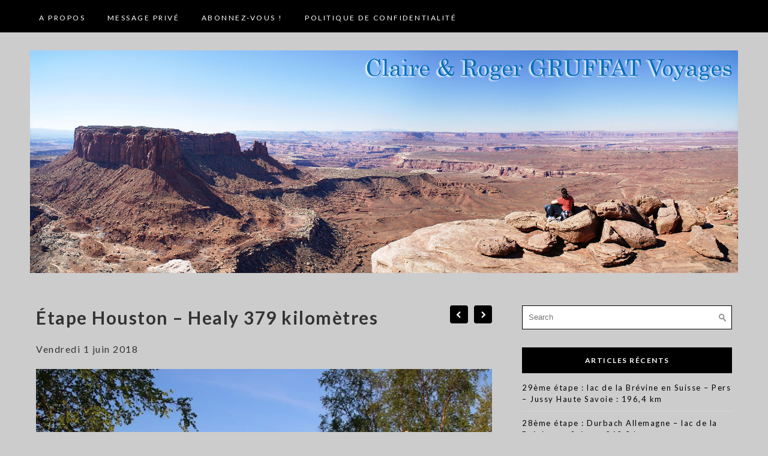

--- FILE ---
content_type: text/html; charset=UTF-8
request_url: http://cr-voyages.gruffat.fr/2018/06/02/etape-houston-healy/
body_size: 14988
content:
<!DOCTYPE html>
<html dir="ltr" lang="fr-FR">
<head>
	<meta charset="UTF-8">
	<meta http-equiv="X-UA-Compatible" content="IE=edge">
	<meta name="viewport" content="width=device-width, initial-scale=1">

	<title>Étape Houston – Healy 379 kilomètres | Claire &amp; Roger Gruffat Voyages</title>

		<!-- All in One SEO 4.5.0 - aioseo.com -->
		<meta name="description" content="Vendredi 1 juin 2018 Ce matin nous nous sommes levés il faisait grand beau temps, c&#039;était de bonne augure car nous devions longer la chaîne de montagne d&#039;Alaska Range où se trouve le mont McKinley. Après avoir fait une quarantaine de kilomètres nous avons aperçu les premiers sommets de l&#039;Alaska Range , puis au milieu" />
		<meta name="robots" content="max-image-preview:large" />
		<link rel="canonical" href="http://cr-voyages.gruffat.fr/2018/06/02/etape-houston-healy/" />
		<meta name="generator" content="All in One SEO (AIOSEO) 4.5.0" />
		<meta name="google" content="nositelinkssearchbox" />
		<script type="application/ld+json" class="aioseo-schema">
			{"@context":"https:\/\/schema.org","@graph":[{"@type":"Article","@id":"http:\/\/cr-voyages.gruffat.fr\/2018\/06\/02\/etape-houston-healy\/#article","name":"\u00c9tape Houston \u2013 Healy 379 kilom\u00e8tres | Claire & Roger Gruffat Voyages","headline":"\u00c9tape Houston  &#8211;  Healy 379 kilom\u00e8tres","author":{"@id":"http:\/\/cr-voyages.gruffat.fr\/author\/roger\/#author"},"publisher":{"@id":"http:\/\/cr-voyages.gruffat.fr\/#organization"},"image":{"@type":"ImageObject","url":"http:\/\/cr-voyages.gruffat.fr\/wp-content\/uploads\/2018\/06\/img_13894740767.jpg","@id":"http:\/\/cr-voyages.gruffat.fr\/2018\/06\/02\/etape-houston-healy\/#articleImage","width":800,"height":533},"datePublished":"2018-06-02T04:09:01+01:00","dateModified":"2018-06-02T04:14:27+01:00","inLanguage":"fr-FR","commentCount":2,"mainEntityOfPage":{"@id":"http:\/\/cr-voyages.gruffat.fr\/2018\/06\/02\/etape-houston-healy\/#webpage"},"isPartOf":{"@id":"http:\/\/cr-voyages.gruffat.fr\/2018\/06\/02\/etape-houston-healy\/#webpage"},"articleSection":"Panam\u00e9ricaine-2017-2018, 21-\u00c9tats-Unis"},{"@type":"BreadcrumbList","@id":"http:\/\/cr-voyages.gruffat.fr\/2018\/06\/02\/etape-houston-healy\/#breadcrumblist","itemListElement":[{"@type":"ListItem","@id":"http:\/\/cr-voyages.gruffat.fr\/#listItem","position":1,"name":"Domicile","item":"http:\/\/cr-voyages.gruffat.fr\/","nextItem":"http:\/\/cr-voyages.gruffat.fr\/2018\/#listItem"},{"@type":"ListItem","@id":"http:\/\/cr-voyages.gruffat.fr\/2018\/#listItem","position":2,"name":"2018","item":"http:\/\/cr-voyages.gruffat.fr\/2018\/","nextItem":"http:\/\/cr-voyages.gruffat.fr\/2018\/06\/#listItem","previousItem":"http:\/\/cr-voyages.gruffat.fr\/#listItem"},{"@type":"ListItem","@id":"http:\/\/cr-voyages.gruffat.fr\/2018\/06\/#listItem","position":3,"name":"June","item":"http:\/\/cr-voyages.gruffat.fr\/2018\/06\/","nextItem":"http:\/\/cr-voyages.gruffat.fr\/2018\/06\/02\/#listItem","previousItem":"http:\/\/cr-voyages.gruffat.fr\/2018\/#listItem"},{"@type":"ListItem","@id":"http:\/\/cr-voyages.gruffat.fr\/2018\/06\/02\/#listItem","position":4,"name":"2","item":"http:\/\/cr-voyages.gruffat.fr\/2018\/06\/02\/","nextItem":"http:\/\/cr-voyages.gruffat.fr\/2018\/06\/02\/etape-houston-healy\/#listItem","previousItem":"http:\/\/cr-voyages.gruffat.fr\/2018\/06\/#listItem"},{"@type":"ListItem","@id":"http:\/\/cr-voyages.gruffat.fr\/2018\/06\/02\/etape-houston-healy\/#listItem","position":5,"name":"\u00c9tape Houston  -  Healy 379 kilom\u00e8tres","previousItem":"http:\/\/cr-voyages.gruffat.fr\/2018\/06\/02\/#listItem"}]},{"@type":"Organization","@id":"http:\/\/cr-voyages.gruffat.fr\/#organization","name":"Claire & Roger Gruffat Voyages","url":"http:\/\/cr-voyages.gruffat.fr\/"},{"@type":"Person","@id":"http:\/\/cr-voyages.gruffat.fr\/author\/roger\/#author","url":"http:\/\/cr-voyages.gruffat.fr\/author\/roger\/","name":"roger","image":{"@type":"ImageObject","@id":"http:\/\/cr-voyages.gruffat.fr\/2018\/06\/02\/etape-houston-healy\/#authorImage","url":"https:\/\/secure.gravatar.com\/avatar\/4d76c48359ec5fc5da6bf2a9624a66795c8baa69569a663021ad0b7d27578099?s=96&d=mm&r=g","width":96,"height":96,"caption":"roger"}},{"@type":"WebPage","@id":"http:\/\/cr-voyages.gruffat.fr\/2018\/06\/02\/etape-houston-healy\/#webpage","url":"http:\/\/cr-voyages.gruffat.fr\/2018\/06\/02\/etape-houston-healy\/","name":"\u00c9tape Houston \u2013 Healy 379 kilom\u00e8tres | Claire & Roger Gruffat Voyages","description":"Vendredi 1 juin 2018 Ce matin nous nous sommes lev\u00e9s il faisait grand beau temps, c'\u00e9tait de bonne augure car nous devions longer la cha\u00eene de montagne d'Alaska Range o\u00f9 se trouve le mont McKinley. Apr\u00e8s avoir fait une quarantaine de kilom\u00e8tres nous avons aper\u00e7u les premiers sommets de l'Alaska Range , puis au milieu","inLanguage":"fr-FR","isPartOf":{"@id":"http:\/\/cr-voyages.gruffat.fr\/#website"},"breadcrumb":{"@id":"http:\/\/cr-voyages.gruffat.fr\/2018\/06\/02\/etape-houston-healy\/#breadcrumblist"},"author":{"@id":"http:\/\/cr-voyages.gruffat.fr\/author\/roger\/#author"},"creator":{"@id":"http:\/\/cr-voyages.gruffat.fr\/author\/roger\/#author"},"datePublished":"2018-06-02T04:09:01+01:00","dateModified":"2018-06-02T04:14:27+01:00"},{"@type":"WebSite","@id":"http:\/\/cr-voyages.gruffat.fr\/#website","url":"http:\/\/cr-voyages.gruffat.fr\/","name":"Claire & Roger Gruffat Voyages","inLanguage":"fr-FR","publisher":{"@id":"http:\/\/cr-voyages.gruffat.fr\/#organization"}}]}
		</script>
		<!-- All in One SEO -->

<link rel='dns-prefetch' href='//fonts.googleapis.com' />
<link rel="alternate" type="application/rss+xml" title="Claire &amp; Roger Gruffat Voyages &raquo; Flux" href="http://cr-voyages.gruffat.fr/feed/" />
<link rel="alternate" type="application/rss+xml" title="Claire &amp; Roger Gruffat Voyages &raquo; Flux des commentaires" href="http://cr-voyages.gruffat.fr/comments/feed/" />
<link rel="alternate" type="application/rss+xml" title="Claire &amp; Roger Gruffat Voyages &raquo; Étape Houston  &#8211;  Healy 379 kilomètres Flux des commentaires" href="http://cr-voyages.gruffat.fr/2018/06/02/etape-houston-healy/feed/" />
<link rel="alternate" title="oEmbed (JSON)" type="application/json+oembed" href="http://cr-voyages.gruffat.fr/wp-json/oembed/1.0/embed?url=http%3A%2F%2Fcr-voyages.gruffat.fr%2F2018%2F06%2F02%2Fetape-houston-healy%2F" />
<link rel="alternate" title="oEmbed (XML)" type="text/xml+oembed" href="http://cr-voyages.gruffat.fr/wp-json/oembed/1.0/embed?url=http%3A%2F%2Fcr-voyages.gruffat.fr%2F2018%2F06%2F02%2Fetape-houston-healy%2F&#038;format=xml" />
<style id='wp-img-auto-sizes-contain-inline-css' type='text/css'>
img:is([sizes=auto i],[sizes^="auto," i]){contain-intrinsic-size:3000px 1500px}
/*# sourceURL=wp-img-auto-sizes-contain-inline-css */
</style>
<link rel='stylesheet' id='validate-engine-css-css' href='http://cr-voyages.gruffat.fr/wp-content/plugins/wysija-newsletters/css/validationEngine.jquery.css?ver=2.21' type='text/css' media='all' />
<link rel='stylesheet' id='pmb_common-css' href='http://cr-voyages.gruffat.fr/wp-content/plugins/print-my-blog/assets/styles/pmb-common.css?ver=1698169929' type='text/css' media='all' />
<style id='wp-emoji-styles-inline-css' type='text/css'>

	img.wp-smiley, img.emoji {
		display: inline !important;
		border: none !important;
		box-shadow: none !important;
		height: 1em !important;
		width: 1em !important;
		margin: 0 0.07em !important;
		vertical-align: -0.1em !important;
		background: none !important;
		padding: 0 !important;
	}
/*# sourceURL=wp-emoji-styles-inline-css */
</style>
<link rel='stylesheet' id='wp-block-library-css' href='http://cr-voyages.gruffat.fr/wp-includes/css/dist/block-library/style.min.css?ver=6.9' type='text/css' media='all' />
<style id='global-styles-inline-css' type='text/css'>
:root{--wp--preset--aspect-ratio--square: 1;--wp--preset--aspect-ratio--4-3: 4/3;--wp--preset--aspect-ratio--3-4: 3/4;--wp--preset--aspect-ratio--3-2: 3/2;--wp--preset--aspect-ratio--2-3: 2/3;--wp--preset--aspect-ratio--16-9: 16/9;--wp--preset--aspect-ratio--9-16: 9/16;--wp--preset--color--black: #000000;--wp--preset--color--cyan-bluish-gray: #abb8c3;--wp--preset--color--white: #ffffff;--wp--preset--color--pale-pink: #f78da7;--wp--preset--color--vivid-red: #cf2e2e;--wp--preset--color--luminous-vivid-orange: #ff6900;--wp--preset--color--luminous-vivid-amber: #fcb900;--wp--preset--color--light-green-cyan: #7bdcb5;--wp--preset--color--vivid-green-cyan: #00d084;--wp--preset--color--pale-cyan-blue: #8ed1fc;--wp--preset--color--vivid-cyan-blue: #0693e3;--wp--preset--color--vivid-purple: #9b51e0;--wp--preset--gradient--vivid-cyan-blue-to-vivid-purple: linear-gradient(135deg,rgb(6,147,227) 0%,rgb(155,81,224) 100%);--wp--preset--gradient--light-green-cyan-to-vivid-green-cyan: linear-gradient(135deg,rgb(122,220,180) 0%,rgb(0,208,130) 100%);--wp--preset--gradient--luminous-vivid-amber-to-luminous-vivid-orange: linear-gradient(135deg,rgb(252,185,0) 0%,rgb(255,105,0) 100%);--wp--preset--gradient--luminous-vivid-orange-to-vivid-red: linear-gradient(135deg,rgb(255,105,0) 0%,rgb(207,46,46) 100%);--wp--preset--gradient--very-light-gray-to-cyan-bluish-gray: linear-gradient(135deg,rgb(238,238,238) 0%,rgb(169,184,195) 100%);--wp--preset--gradient--cool-to-warm-spectrum: linear-gradient(135deg,rgb(74,234,220) 0%,rgb(151,120,209) 20%,rgb(207,42,186) 40%,rgb(238,44,130) 60%,rgb(251,105,98) 80%,rgb(254,248,76) 100%);--wp--preset--gradient--blush-light-purple: linear-gradient(135deg,rgb(255,206,236) 0%,rgb(152,150,240) 100%);--wp--preset--gradient--blush-bordeaux: linear-gradient(135deg,rgb(254,205,165) 0%,rgb(254,45,45) 50%,rgb(107,0,62) 100%);--wp--preset--gradient--luminous-dusk: linear-gradient(135deg,rgb(255,203,112) 0%,rgb(199,81,192) 50%,rgb(65,88,208) 100%);--wp--preset--gradient--pale-ocean: linear-gradient(135deg,rgb(255,245,203) 0%,rgb(182,227,212) 50%,rgb(51,167,181) 100%);--wp--preset--gradient--electric-grass: linear-gradient(135deg,rgb(202,248,128) 0%,rgb(113,206,126) 100%);--wp--preset--gradient--midnight: linear-gradient(135deg,rgb(2,3,129) 0%,rgb(40,116,252) 100%);--wp--preset--font-size--small: 13px;--wp--preset--font-size--medium: 20px;--wp--preset--font-size--large: 36px;--wp--preset--font-size--x-large: 42px;--wp--preset--spacing--20: 0.44rem;--wp--preset--spacing--30: 0.67rem;--wp--preset--spacing--40: 1rem;--wp--preset--spacing--50: 1.5rem;--wp--preset--spacing--60: 2.25rem;--wp--preset--spacing--70: 3.38rem;--wp--preset--spacing--80: 5.06rem;--wp--preset--shadow--natural: 6px 6px 9px rgba(0, 0, 0, 0.2);--wp--preset--shadow--deep: 12px 12px 50px rgba(0, 0, 0, 0.4);--wp--preset--shadow--sharp: 6px 6px 0px rgba(0, 0, 0, 0.2);--wp--preset--shadow--outlined: 6px 6px 0px -3px rgb(255, 255, 255), 6px 6px rgb(0, 0, 0);--wp--preset--shadow--crisp: 6px 6px 0px rgb(0, 0, 0);}:where(.is-layout-flex){gap: 0.5em;}:where(.is-layout-grid){gap: 0.5em;}body .is-layout-flex{display: flex;}.is-layout-flex{flex-wrap: wrap;align-items: center;}.is-layout-flex > :is(*, div){margin: 0;}body .is-layout-grid{display: grid;}.is-layout-grid > :is(*, div){margin: 0;}:where(.wp-block-columns.is-layout-flex){gap: 2em;}:where(.wp-block-columns.is-layout-grid){gap: 2em;}:where(.wp-block-post-template.is-layout-flex){gap: 1.25em;}:where(.wp-block-post-template.is-layout-grid){gap: 1.25em;}.has-black-color{color: var(--wp--preset--color--black) !important;}.has-cyan-bluish-gray-color{color: var(--wp--preset--color--cyan-bluish-gray) !important;}.has-white-color{color: var(--wp--preset--color--white) !important;}.has-pale-pink-color{color: var(--wp--preset--color--pale-pink) !important;}.has-vivid-red-color{color: var(--wp--preset--color--vivid-red) !important;}.has-luminous-vivid-orange-color{color: var(--wp--preset--color--luminous-vivid-orange) !important;}.has-luminous-vivid-amber-color{color: var(--wp--preset--color--luminous-vivid-amber) !important;}.has-light-green-cyan-color{color: var(--wp--preset--color--light-green-cyan) !important;}.has-vivid-green-cyan-color{color: var(--wp--preset--color--vivid-green-cyan) !important;}.has-pale-cyan-blue-color{color: var(--wp--preset--color--pale-cyan-blue) !important;}.has-vivid-cyan-blue-color{color: var(--wp--preset--color--vivid-cyan-blue) !important;}.has-vivid-purple-color{color: var(--wp--preset--color--vivid-purple) !important;}.has-black-background-color{background-color: var(--wp--preset--color--black) !important;}.has-cyan-bluish-gray-background-color{background-color: var(--wp--preset--color--cyan-bluish-gray) !important;}.has-white-background-color{background-color: var(--wp--preset--color--white) !important;}.has-pale-pink-background-color{background-color: var(--wp--preset--color--pale-pink) !important;}.has-vivid-red-background-color{background-color: var(--wp--preset--color--vivid-red) !important;}.has-luminous-vivid-orange-background-color{background-color: var(--wp--preset--color--luminous-vivid-orange) !important;}.has-luminous-vivid-amber-background-color{background-color: var(--wp--preset--color--luminous-vivid-amber) !important;}.has-light-green-cyan-background-color{background-color: var(--wp--preset--color--light-green-cyan) !important;}.has-vivid-green-cyan-background-color{background-color: var(--wp--preset--color--vivid-green-cyan) !important;}.has-pale-cyan-blue-background-color{background-color: var(--wp--preset--color--pale-cyan-blue) !important;}.has-vivid-cyan-blue-background-color{background-color: var(--wp--preset--color--vivid-cyan-blue) !important;}.has-vivid-purple-background-color{background-color: var(--wp--preset--color--vivid-purple) !important;}.has-black-border-color{border-color: var(--wp--preset--color--black) !important;}.has-cyan-bluish-gray-border-color{border-color: var(--wp--preset--color--cyan-bluish-gray) !important;}.has-white-border-color{border-color: var(--wp--preset--color--white) !important;}.has-pale-pink-border-color{border-color: var(--wp--preset--color--pale-pink) !important;}.has-vivid-red-border-color{border-color: var(--wp--preset--color--vivid-red) !important;}.has-luminous-vivid-orange-border-color{border-color: var(--wp--preset--color--luminous-vivid-orange) !important;}.has-luminous-vivid-amber-border-color{border-color: var(--wp--preset--color--luminous-vivid-amber) !important;}.has-light-green-cyan-border-color{border-color: var(--wp--preset--color--light-green-cyan) !important;}.has-vivid-green-cyan-border-color{border-color: var(--wp--preset--color--vivid-green-cyan) !important;}.has-pale-cyan-blue-border-color{border-color: var(--wp--preset--color--pale-cyan-blue) !important;}.has-vivid-cyan-blue-border-color{border-color: var(--wp--preset--color--vivid-cyan-blue) !important;}.has-vivid-purple-border-color{border-color: var(--wp--preset--color--vivid-purple) !important;}.has-vivid-cyan-blue-to-vivid-purple-gradient-background{background: var(--wp--preset--gradient--vivid-cyan-blue-to-vivid-purple) !important;}.has-light-green-cyan-to-vivid-green-cyan-gradient-background{background: var(--wp--preset--gradient--light-green-cyan-to-vivid-green-cyan) !important;}.has-luminous-vivid-amber-to-luminous-vivid-orange-gradient-background{background: var(--wp--preset--gradient--luminous-vivid-amber-to-luminous-vivid-orange) !important;}.has-luminous-vivid-orange-to-vivid-red-gradient-background{background: var(--wp--preset--gradient--luminous-vivid-orange-to-vivid-red) !important;}.has-very-light-gray-to-cyan-bluish-gray-gradient-background{background: var(--wp--preset--gradient--very-light-gray-to-cyan-bluish-gray) !important;}.has-cool-to-warm-spectrum-gradient-background{background: var(--wp--preset--gradient--cool-to-warm-spectrum) !important;}.has-blush-light-purple-gradient-background{background: var(--wp--preset--gradient--blush-light-purple) !important;}.has-blush-bordeaux-gradient-background{background: var(--wp--preset--gradient--blush-bordeaux) !important;}.has-luminous-dusk-gradient-background{background: var(--wp--preset--gradient--luminous-dusk) !important;}.has-pale-ocean-gradient-background{background: var(--wp--preset--gradient--pale-ocean) !important;}.has-electric-grass-gradient-background{background: var(--wp--preset--gradient--electric-grass) !important;}.has-midnight-gradient-background{background: var(--wp--preset--gradient--midnight) !important;}.has-small-font-size{font-size: var(--wp--preset--font-size--small) !important;}.has-medium-font-size{font-size: var(--wp--preset--font-size--medium) !important;}.has-large-font-size{font-size: var(--wp--preset--font-size--large) !important;}.has-x-large-font-size{font-size: var(--wp--preset--font-size--x-large) !important;}
/*# sourceURL=global-styles-inline-css */
</style>

<style id='classic-theme-styles-inline-css' type='text/css'>
/*! This file is auto-generated */
.wp-block-button__link{color:#fff;background-color:#32373c;border-radius:9999px;box-shadow:none;text-decoration:none;padding:calc(.667em + 2px) calc(1.333em + 2px);font-size:1.125em}.wp-block-file__button{background:#32373c;color:#fff;text-decoration:none}
/*# sourceURL=/wp-includes/css/classic-themes.min.css */
</style>
<link rel='stylesheet' id='cptch_stylesheet-css' href='http://cr-voyages.gruffat.fr/wp-content/plugins/captcha/css/front_end_style.css?ver=4.4.5' type='text/css' media='all' />
<link rel='stylesheet' id='dashicons-css' href='http://cr-voyages.gruffat.fr/wp-includes/css/dashicons.min.css?ver=6.9' type='text/css' media='all' />
<link rel='stylesheet' id='cptch_desktop_style-css' href='http://cr-voyages.gruffat.fr/wp-content/plugins/captcha/css/desktop_style.css?ver=4.4.5' type='text/css' media='all' />
<link rel='stylesheet' id='cntctfrm_form_style-css' href='http://cr-voyages.gruffat.fr/wp-content/plugins/contact-form-plugin/css/form_style.css?ver=4.2.6' type='text/css' media='all' />
<link rel='stylesheet' id='one-blog-google-fonts-css' href='//fonts.googleapis.com/css?family=Lato%3A300%2C400%2C500%2C700%2C900&#038;ver=6.9' type='text/css' media='all' />
<link rel='stylesheet' id='flexslider-css' href='http://cr-voyages.gruffat.fr/wp-content/themes/one-blog/css/flexslider.css?ver=6.9' type='text/css' media='all' />
<link rel='stylesheet' id='slicknav-css' href='http://cr-voyages.gruffat.fr/wp-content/themes/one-blog/css/slicknav.min.css?ver=6.9' type='text/css' media='all' />
<link rel='stylesheet' id='one-blog-custom-css' href='http://cr-voyages.gruffat.fr/wp-content/themes/one-blog/style.css?ver=6.9' type='text/css' media='all' />
<script type="text/javascript" id="wp-statistics-tracker-js-extra">
/* <![CDATA[ */
var WP_Statistics_Tracker_Object = {"hitRequestUrl":"http://cr-voyages.gruffat.fr/wp-json/wp-statistics/v2/hit?wp_statistics_hit_rest=yes&track_all=1&current_page_type=post&current_page_id=6883&search_query&page_uri=LzIwMTgvMDYvMDIvZXRhcGUtaG91c3Rvbi1oZWFseS8","keepOnlineRequestUrl":"http://cr-voyages.gruffat.fr/wp-json/wp-statistics/v2/online?wp_statistics_hit_rest=yes&track_all=1&current_page_type=post&current_page_id=6883&search_query&page_uri=LzIwMTgvMDYvMDIvZXRhcGUtaG91c3Rvbi1oZWFseS8","option":{"dntEnabled":false,"cacheCompatibility":false}};
//# sourceURL=wp-statistics-tracker-js-extra
/* ]]> */
</script>
<script type="text/javascript" src="http://cr-voyages.gruffat.fr/wp-content/plugins/wp-statistics/assets/js/tracker.js?ver=6.9" id="wp-statistics-tracker-js"></script>
<script type="text/javascript" src="http://cr-voyages.gruffat.fr/wp-includes/js/jquery/jquery.min.js?ver=3.7.1" id="jquery-core-js"></script>
<script type="text/javascript" src="http://cr-voyages.gruffat.fr/wp-includes/js/jquery/jquery-migrate.min.js?ver=3.4.1" id="jquery-migrate-js"></script>
<script type="text/javascript" src="http://cr-voyages.gruffat.fr/wp-content/themes/one-blog/js/jquery.flexslider-min.js?ver=6.9" id="flexslider-js"></script>
<script type="text/javascript" src="http://cr-voyages.gruffat.fr/wp-content/themes/one-blog/js/jquery.slicknav.min.js?ver=6.9" id="slicknav-js"></script>
<script type="text/javascript" src="http://cr-voyages.gruffat.fr/wp-content/themes/one-blog/js/scripts.js?ver=6.9" id="one-blog-custom-js"></script>
<link rel="https://api.w.org/" href="http://cr-voyages.gruffat.fr/wp-json/" /><link rel="alternate" title="JSON" type="application/json" href="http://cr-voyages.gruffat.fr/wp-json/wp/v2/posts/6883" /><link rel="EditURI" type="application/rsd+xml" title="RSD" href="http://cr-voyages.gruffat.fr/xmlrpc.php?rsd" />
<meta name="generator" content="WordPress 6.9" />
<link rel='shortlink' href='http://cr-voyages.gruffat.fr/?p=6883' />
<!-- Analytics by WP Statistics v14.2 - https://wp-statistics.com/ -->
<style type="text/css">.recentcomments a{display:inline !important;padding:0 !important;margin:0 !important;}</style><style type="text/css" id="custom-background-css">
body.custom-background { background-color: #cccccc; }
</style>
	</head>
<body class="wp-singular post-template-default single single-post postid-6883 single-format-standard custom-background wp-theme-one-blog">
	<header id="head">
		<div class="head-fixed">
			<div class="head-top">	
				<div class="container">
					<div class="head-nav">
						<div class="menu"><ul>
<li class="page_item page-item-2"><a href="http://cr-voyages.gruffat.fr/page-d-exemple/">A propos</a></li>
<li class="page_item page-item-32"><a href="http://cr-voyages.gruffat.fr/contact/">Message privé</a></li>
<li class="page_item page-item-118"><a href="http://cr-voyages.gruffat.fr/abonnez-vous/">Abonnez-vous !</a></li>
<li class="page_item page-item-6318"><a href="http://cr-voyages.gruffat.fr/politique-de-confidentialite/">Politique de confidentialité</a></li>
</ul></div>
					</div>
					<div class="head-socials">
						<ul>
													</ul>
					</div>
					<div class="clear"></div>
				</div>
			</div>
		</div><!--//head-fixed-->
		
		<div class="head-logo">
			<div class="container">
				<div class="logo">
				<a href="http://cr-voyages.gruffat.fr"><img src="http://cr-voyages.gruffat.fr/wp-content/uploads/2016/05/photoBlogTitre2.jpg" class="logo" alt="logo"></a>				</div>
			</div>
		</div>
		
	</header><div class="content">
	<div class="container">
		<div class="post_content">
						<article id="post-6883" class="post_box post-6883 post type-post status-publish format-standard hentry category-panamericaine-2017-2018 tag-21-etats-unis">
				<div class="post_nav">
					<span class="prev_post">
						<a href="http://cr-voyages.gruffat.fr/2018/06/01/etape-seward-houston-3942-kilometres/" rel="prev"></a>					</span>
					<span class="next_post">
						<a href="http://cr-voyages.gruffat.fr/2018/06/03/healy-fairbanks-2048-kilometres/" rel="next"></a>					</span>
				</div>
				<div class="clear"></div>
				<h1>Étape Houston  &#8211;  Healy 379 kilomètres</h1>
				<p>Vendredi 1 juin 2018</p>
<p><img fetchpriority="high" decoding="async" class="alignnone size-full wp-image-6858" src="http://cr-voyages.gruffat.fr/wp-content/uploads/2018/06/img_13894740767.jpg" width="800" height="533" srcset="http://cr-voyages.gruffat.fr/wp-content/uploads/2018/06/img_13894740767.jpg 800w, http://cr-voyages.gruffat.fr/wp-content/uploads/2018/06/img_13894740767-300x200.jpg 300w, http://cr-voyages.gruffat.fr/wp-content/uploads/2018/06/img_13894740767-768x512.jpg 768w, http://cr-voyages.gruffat.fr/wp-content/uploads/2018/06/img_13894740767-600x400.jpg 600w" sizes="(max-width: 800px) 100vw, 800px" /></p>
<p>Ce matin nous nous sommes levés il faisait grand beau temps, c&#8217;était de bonne augure car nous devions longer la chaîne de montagne d&#8217;Alaska Range où se trouve le mont McKinley.</p>
<p><img decoding="async" class="alignnone wp-image-6859 size-full" src="http://cr-voyages.gruffat.fr/wp-content/uploads/2018/06/img_13981427790364.jpg" width="800" height="533" srcset="http://cr-voyages.gruffat.fr/wp-content/uploads/2018/06/img_13981427790364.jpg 800w, http://cr-voyages.gruffat.fr/wp-content/uploads/2018/06/img_13981427790364-300x200.jpg 300w, http://cr-voyages.gruffat.fr/wp-content/uploads/2018/06/img_13981427790364-768x512.jpg 768w, http://cr-voyages.gruffat.fr/wp-content/uploads/2018/06/img_13981427790364-600x400.jpg 600w" sizes="(max-width: 800px) 100vw, 800px" /></p>
<p><img decoding="async" class="alignnone size-full wp-image-6863" src="http://cr-voyages.gruffat.fr/wp-content/uploads/2018/06/img_1402900166921.jpg" width="800" height="533" srcset="http://cr-voyages.gruffat.fr/wp-content/uploads/2018/06/img_1402900166921.jpg 800w, http://cr-voyages.gruffat.fr/wp-content/uploads/2018/06/img_1402900166921-300x200.jpg 300w, http://cr-voyages.gruffat.fr/wp-content/uploads/2018/06/img_1402900166921-768x512.jpg 768w, http://cr-voyages.gruffat.fr/wp-content/uploads/2018/06/img_1402900166921-600x400.jpg 600w" sizes="(max-width: 800px) 100vw, 800px" /></p>
<p><img loading="lazy" decoding="async" class="alignnone size-full wp-image-6860" src="http://cr-voyages.gruffat.fr/wp-content/uploads/2018/06/img_1403976698953.jpg" width="800" height="533" srcset="http://cr-voyages.gruffat.fr/wp-content/uploads/2018/06/img_1403976698953.jpg 800w, http://cr-voyages.gruffat.fr/wp-content/uploads/2018/06/img_1403976698953-300x200.jpg 300w, http://cr-voyages.gruffat.fr/wp-content/uploads/2018/06/img_1403976698953-768x512.jpg 768w, http://cr-voyages.gruffat.fr/wp-content/uploads/2018/06/img_1403976698953-600x400.jpg 600w" sizes="auto, (max-width: 800px) 100vw, 800px" /></p>
<p>Après avoir fait une quarantaine de kilomètres nous avons aperçu les premiers sommets de l&#8217;Alaska Range ,</p>
<p><img loading="lazy" decoding="async" class="alignnone wp-image-6861 size-full" src="http://cr-voyages.gruffat.fr/wp-content/uploads/2018/06/img_1421155006241.jpg" width="800" height="533" srcset="http://cr-voyages.gruffat.fr/wp-content/uploads/2018/06/img_1421155006241.jpg 800w, http://cr-voyages.gruffat.fr/wp-content/uploads/2018/06/img_1421155006241-300x200.jpg 300w, http://cr-voyages.gruffat.fr/wp-content/uploads/2018/06/img_1421155006241-768x512.jpg 768w, http://cr-voyages.gruffat.fr/wp-content/uploads/2018/06/img_1421155006241-600x400.jpg 600w" sizes="auto, (max-width: 800px) 100vw, 800px" /></p>
<p>puis au milieu de la matinée nous nous sommes arrêtés pour boire le café en face du Mont McKinley donc nous avons fait énormément de photos.</p>
<p><img loading="lazy" decoding="async" class="alignnone wp-image-6862 size-full" src="http://cr-voyages.gruffat.fr/wp-content/uploads/2018/06/img_1438596334708.jpg" width="800" height="533" srcset="http://cr-voyages.gruffat.fr/wp-content/uploads/2018/06/img_1438596334708.jpg 800w, http://cr-voyages.gruffat.fr/wp-content/uploads/2018/06/img_1438596334708-300x200.jpg 300w, http://cr-voyages.gruffat.fr/wp-content/uploads/2018/06/img_1438596334708-768x512.jpg 768w, http://cr-voyages.gruffat.fr/wp-content/uploads/2018/06/img_1438596334708-600x400.jpg 600w" sizes="auto, (max-width: 800px) 100vw, 800px" /></p>
<p><img loading="lazy" decoding="async" class="alignnone wp-image-6864 size-full" src="http://cr-voyages.gruffat.fr/wp-content/uploads/2018/06/img_14351486668901.jpg" width="800" height="533" srcset="http://cr-voyages.gruffat.fr/wp-content/uploads/2018/06/img_14351486668901.jpg 800w, http://cr-voyages.gruffat.fr/wp-content/uploads/2018/06/img_14351486668901-300x200.jpg 300w, http://cr-voyages.gruffat.fr/wp-content/uploads/2018/06/img_14351486668901-768x512.jpg 768w, http://cr-voyages.gruffat.fr/wp-content/uploads/2018/06/img_14351486668901-600x400.jpg 600w" sizes="auto, (max-width: 800px) 100vw, 800px" /></p>
<p><img loading="lazy" decoding="async" class="alignnone wp-image-6865 size-full" src="http://cr-voyages.gruffat.fr/wp-content/uploads/2018/06/img_1594982235907.jpg" width="800" height="533" srcset="http://cr-voyages.gruffat.fr/wp-content/uploads/2018/06/img_1594982235907.jpg 800w, http://cr-voyages.gruffat.fr/wp-content/uploads/2018/06/img_1594982235907-300x200.jpg 300w, http://cr-voyages.gruffat.fr/wp-content/uploads/2018/06/img_1594982235907-768x512.jpg 768w, http://cr-voyages.gruffat.fr/wp-content/uploads/2018/06/img_1594982235907-600x400.jpg 600w" sizes="auto, (max-width: 800px) 100vw, 800px" /></p>
<p><img loading="lazy" decoding="async" class="alignnone wp-image-6866 size-full" src="http://cr-voyages.gruffat.fr/wp-content/uploads/2018/06/img_15831796947861.jpg" width="800" height="533" srcset="http://cr-voyages.gruffat.fr/wp-content/uploads/2018/06/img_15831796947861.jpg 800w, http://cr-voyages.gruffat.fr/wp-content/uploads/2018/06/img_15831796947861-300x200.jpg 300w, http://cr-voyages.gruffat.fr/wp-content/uploads/2018/06/img_15831796947861-768x512.jpg 768w, http://cr-voyages.gruffat.fr/wp-content/uploads/2018/06/img_15831796947861-600x400.jpg 600w" sizes="auto, (max-width: 800px) 100vw, 800px" /></p>
<p>Toute la matinée a été un pur bonheur nous ne nous lassions pas de regarder cette chaîne de montagne.</p>
<p><img loading="lazy" decoding="async" class="alignnone size-full wp-image-6868" src="http://cr-voyages.gruffat.fr/wp-content/uploads/2018/06/img_15851347888186.jpg" width="800" height="533" srcset="http://cr-voyages.gruffat.fr/wp-content/uploads/2018/06/img_15851347888186.jpg 800w, http://cr-voyages.gruffat.fr/wp-content/uploads/2018/06/img_15851347888186-300x200.jpg 300w, http://cr-voyages.gruffat.fr/wp-content/uploads/2018/06/img_15851347888186-768x512.jpg 768w, http://cr-voyages.gruffat.fr/wp-content/uploads/2018/06/img_15851347888186-600x400.jpg 600w" sizes="auto, (max-width: 800px) 100vw, 800px" /></p>
<p><img loading="lazy" decoding="async" class="alignnone wp-image-6867 size-full" src="http://cr-voyages.gruffat.fr/wp-content/uploads/2018/06/img_15881631387954.jpg" width="800" height="533" srcset="http://cr-voyages.gruffat.fr/wp-content/uploads/2018/06/img_15881631387954.jpg 800w, http://cr-voyages.gruffat.fr/wp-content/uploads/2018/06/img_15881631387954-300x200.jpg 300w, http://cr-voyages.gruffat.fr/wp-content/uploads/2018/06/img_15881631387954-768x512.jpg 768w, http://cr-voyages.gruffat.fr/wp-content/uploads/2018/06/img_15881631387954-600x400.jpg 600w" sizes="auto, (max-width: 800px) 100vw, 800px" /></p>
<p>À midi nous avons mangé sur un parking d&#8217;où on voyait la face nord du Mc Kinley. En fin de repas pendant que Claire faisait la vaisselle, j&#8217;ai nettoyé à fond le barbecue, cela faisait très longtemps que je ne l&#8217;avait pas fait.</p>
<p><img loading="lazy" decoding="async" class="alignnone wp-image-6869 size-full" src="http://cr-voyages.gruffat.fr/wp-content/uploads/2018/06/img_15961133630191.jpg" width="800" height="533" srcset="http://cr-voyages.gruffat.fr/wp-content/uploads/2018/06/img_15961133630191.jpg 800w, http://cr-voyages.gruffat.fr/wp-content/uploads/2018/06/img_15961133630191-300x200.jpg 300w, http://cr-voyages.gruffat.fr/wp-content/uploads/2018/06/img_15961133630191-768x512.jpg 768w, http://cr-voyages.gruffat.fr/wp-content/uploads/2018/06/img_15961133630191-600x400.jpg 600w" sizes="auto, (max-width: 800px) 100vw, 800px" /></p>
<p><img loading="lazy" decoding="async" class="alignnone wp-image-6870 size-full" src="http://cr-voyages.gruffat.fr/wp-content/uploads/2018/06/img_16051470850539.jpg" width="800" height="533" srcset="http://cr-voyages.gruffat.fr/wp-content/uploads/2018/06/img_16051470850539.jpg 800w, http://cr-voyages.gruffat.fr/wp-content/uploads/2018/06/img_16051470850539-300x200.jpg 300w, http://cr-voyages.gruffat.fr/wp-content/uploads/2018/06/img_16051470850539-768x512.jpg 768w, http://cr-voyages.gruffat.fr/wp-content/uploads/2018/06/img_16051470850539-600x400.jpg 600w" sizes="auto, (max-width: 800px) 100vw, 800px" /></p>
<p><img loading="lazy" decoding="async" class="alignnone wp-image-6871 size-full" src="http://cr-voyages.gruffat.fr/wp-content/uploads/2018/06/img_1611471982929.jpg" width="533" height="800" srcset="http://cr-voyages.gruffat.fr/wp-content/uploads/2018/06/img_1611471982929.jpg 533w, http://cr-voyages.gruffat.fr/wp-content/uploads/2018/06/img_1611471982929-200x300.jpg 200w" sizes="auto, (max-width: 533px) 100vw, 533px" /></p>
<p><img loading="lazy" decoding="async" class="alignnone wp-image-6872 size-full" src="http://cr-voyages.gruffat.fr/wp-content/uploads/2018/06/img_1608326795614.jpg" width="800" height="533" srcset="http://cr-voyages.gruffat.fr/wp-content/uploads/2018/06/img_1608326795614.jpg 800w, http://cr-voyages.gruffat.fr/wp-content/uploads/2018/06/img_1608326795614-300x200.jpg 300w, http://cr-voyages.gruffat.fr/wp-content/uploads/2018/06/img_1608326795614-768x512.jpg 768w, http://cr-voyages.gruffat.fr/wp-content/uploads/2018/06/img_1608326795614-600x400.jpg 600w" sizes="auto, (max-width: 800px) 100vw, 800px" /></p>
<p>En début d&#8217;après-midi nous avons vu une femelle élan qui est rapidement partie dans les bois dès que nous nous sommes arrêtés, nous avons quand même pu la photographiée.</p>
<p><img loading="lazy" decoding="async" class="alignnone wp-image-6873 size-full" src="http://cr-voyages.gruffat.fr/wp-content/uploads/2018/06/img_16141603908663.jpg" width="800" height="533" srcset="http://cr-voyages.gruffat.fr/wp-content/uploads/2018/06/img_16141603908663.jpg 800w, http://cr-voyages.gruffat.fr/wp-content/uploads/2018/06/img_16141603908663-300x200.jpg 300w, http://cr-voyages.gruffat.fr/wp-content/uploads/2018/06/img_16141603908663-768x512.jpg 768w, http://cr-voyages.gruffat.fr/wp-content/uploads/2018/06/img_16141603908663-600x400.jpg 600w" sizes="auto, (max-width: 800px) 100vw, 800px" /></p>
<p><img loading="lazy" decoding="async" class="alignnone wp-image-6874 size-full" src="http://cr-voyages.gruffat.fr/wp-content/uploads/2018/06/img_1622663549095.jpg" width="800" height="533" srcset="http://cr-voyages.gruffat.fr/wp-content/uploads/2018/06/img_1622663549095.jpg 800w, http://cr-voyages.gruffat.fr/wp-content/uploads/2018/06/img_1622663549095-300x200.jpg 300w, http://cr-voyages.gruffat.fr/wp-content/uploads/2018/06/img_1622663549095-768x512.jpg 768w, http://cr-voyages.gruffat.fr/wp-content/uploads/2018/06/img_1622663549095-600x400.jpg 600w" sizes="auto, (max-width: 800px) 100vw, 800px" /></p>
<p><img loading="lazy" decoding="async" class="alignnone wp-image-6876 size-full" src="http://cr-voyages.gruffat.fr/wp-content/uploads/2018/06/img_16301780352464.jpg" width="800" height="533" srcset="http://cr-voyages.gruffat.fr/wp-content/uploads/2018/06/img_16301780352464.jpg 800w, http://cr-voyages.gruffat.fr/wp-content/uploads/2018/06/img_16301780352464-300x200.jpg 300w, http://cr-voyages.gruffat.fr/wp-content/uploads/2018/06/img_16301780352464-768x512.jpg 768w, http://cr-voyages.gruffat.fr/wp-content/uploads/2018/06/img_16301780352464-600x400.jpg 600w" sizes="auto, (max-width: 800px) 100vw, 800px" /></p>
<p><img loading="lazy" decoding="async" class="alignnone wp-image-6875 size-full" src="http://cr-voyages.gruffat.fr/wp-content/uploads/2018/06/img_16201035038417.jpg" width="800" height="533" srcset="http://cr-voyages.gruffat.fr/wp-content/uploads/2018/06/img_16201035038417.jpg 800w, http://cr-voyages.gruffat.fr/wp-content/uploads/2018/06/img_16201035038417-300x200.jpg 300w, http://cr-voyages.gruffat.fr/wp-content/uploads/2018/06/img_16201035038417-768x512.jpg 768w, http://cr-voyages.gruffat.fr/wp-content/uploads/2018/06/img_16201035038417-600x400.jpg 600w" sizes="auto, (max-width: 800px) 100vw, 800px" /></p>
<p>Ensuite nous nous sommes rendus au Visitor Center de Denali parc pour voir la possibilitée de parcourir la route du parc par notre propre moyen, ce qui est impossible nous devions prendre un bus à 80 £ aller et retour par personne.</p>
<p><img loading="lazy" decoding="async" class="alignnone size-full wp-image-6877" src="http://cr-voyages.gruffat.fr/wp-content/uploads/2018/06/img_16401493236229.jpg" width="800" height="533" srcset="http://cr-voyages.gruffat.fr/wp-content/uploads/2018/06/img_16401493236229.jpg 800w, http://cr-voyages.gruffat.fr/wp-content/uploads/2018/06/img_16401493236229-300x200.jpg 300w, http://cr-voyages.gruffat.fr/wp-content/uploads/2018/06/img_16401493236229-768x512.jpg 768w, http://cr-voyages.gruffat.fr/wp-content/uploads/2018/06/img_16401493236229-600x400.jpg 600w" sizes="auto, (max-width: 800px) 100vw, 800px" /></p>
<p>Nous devions le réservé ce soir et nous ne savions pas quel temps il allait faire demain, donc nous avons repris la route pour quelques kilomètres seulement.</p>
<p><img loading="lazy" decoding="async" class="alignnone wp-image-6878 size-full" src="http://cr-voyages.gruffat.fr/wp-content/uploads/2018/06/img_16466970644.jpg" width="800" height="533" srcset="http://cr-voyages.gruffat.fr/wp-content/uploads/2018/06/img_16466970644.jpg 800w, http://cr-voyages.gruffat.fr/wp-content/uploads/2018/06/img_16466970644-300x200.jpg 300w, http://cr-voyages.gruffat.fr/wp-content/uploads/2018/06/img_16466970644-768x512.jpg 768w, http://cr-voyages.gruffat.fr/wp-content/uploads/2018/06/img_16466970644-600x400.jpg 600w" sizes="auto, (max-width: 800px) 100vw, 800px" /></p>
<p><img loading="lazy" decoding="async" class="alignnone wp-image-6879 size-full" src="http://cr-voyages.gruffat.fr/wp-content/uploads/2018/06/img_16471904775920.jpg" width="533" height="800" srcset="http://cr-voyages.gruffat.fr/wp-content/uploads/2018/06/img_16471904775920.jpg 533w, http://cr-voyages.gruffat.fr/wp-content/uploads/2018/06/img_16471904775920-200x300.jpg 200w" sizes="auto, (max-width: 533px) 100vw, 533px" /></p>
<p>En cherchant un coin pour le bivouac nous avons vu passé le trans Alaska qui montait en direction de Fairbanks.</p>
<p><img loading="lazy" decoding="async" class="alignnone wp-image-6880 size-full" src="http://cr-voyages.gruffat.fr/wp-content/uploads/2018/06/img_16521259601758.jpg" width="800" height="533" srcset="http://cr-voyages.gruffat.fr/wp-content/uploads/2018/06/img_16521259601758.jpg 800w, http://cr-voyages.gruffat.fr/wp-content/uploads/2018/06/img_16521259601758-300x200.jpg 300w, http://cr-voyages.gruffat.fr/wp-content/uploads/2018/06/img_16521259601758-768x512.jpg 768w, http://cr-voyages.gruffat.fr/wp-content/uploads/2018/06/img_16521259601758-600x400.jpg 600w" sizes="auto, (max-width: 800px) 100vw, 800px" /></p>
<p><img loading="lazy" decoding="async" class="alignnone wp-image-6881 size-full" src="http://cr-voyages.gruffat.fr/wp-content/uploads/2018/06/img_1650787564727.jpg" width="800" height="533" srcset="http://cr-voyages.gruffat.fr/wp-content/uploads/2018/06/img_1650787564727.jpg 800w, http://cr-voyages.gruffat.fr/wp-content/uploads/2018/06/img_1650787564727-300x200.jpg 300w, http://cr-voyages.gruffat.fr/wp-content/uploads/2018/06/img_1650787564727-768x512.jpg 768w, http://cr-voyages.gruffat.fr/wp-content/uploads/2018/06/img_1650787564727-600x400.jpg 600w" sizes="auto, (max-width: 800px) 100vw, 800px" /></p>
<p><img loading="lazy" decoding="async" class="alignnone wp-image-6882 size-full" src="http://cr-voyages.gruffat.fr/wp-content/uploads/2018/06/img_165616134082.jpg" width="800" height="533" srcset="http://cr-voyages.gruffat.fr/wp-content/uploads/2018/06/img_165616134082.jpg 800w, http://cr-voyages.gruffat.fr/wp-content/uploads/2018/06/img_165616134082-300x200.jpg 300w, http://cr-voyages.gruffat.fr/wp-content/uploads/2018/06/img_165616134082-768x512.jpg 768w, http://cr-voyages.gruffat.fr/wp-content/uploads/2018/06/img_165616134082-600x400.jpg 600w" sizes="auto, (max-width: 800px) 100vw, 800px" /></p>
<p>Nous nous sommes arrêtés pour la nuit dans le petit village d&#8217;Healy. .</p>
				<div class="post_tags">Tags: <a href="http://cr-voyages.gruffat.fr/tag/21-etats-unis/" rel="tag">21-États-Unis</a></div> 
							</article>
			<div class="clear"></div>
									<div class="home_blog_box">
							<div class="comments_cont">
							<div id="comments" class="comments-area">
		<h2 class="comments-title">
		2 comments on &ldquo;Étape Houston  &#8211;  Healy 379 kilomètres&rdquo;	</h2>
		<ol class="commentlist">
				<li class="comment even thread-even depth-1" id="comment-491">
				<div id="div-comment-491" class="comment-body">
				<div class="comment-author vcard">
			<img alt='' src='https://secure.gravatar.com/avatar/a1d905d5d4a74b46d2ae562e366c1583a5ad25eb645265ee9e41e8e29a6dccf1?s=34&#038;d=mm&#038;r=g' srcset='https://secure.gravatar.com/avatar/a1d905d5d4a74b46d2ae562e366c1583a5ad25eb645265ee9e41e8e29a6dccf1?s=68&#038;d=mm&#038;r=g 2x' class='avatar avatar-34 photo' height='34' width='34' loading='lazy' decoding='async'/>			<cite class="fn">les PEILLAT des Bois</cite> <span class="says">dit :</span>		</div>
		
		<div class="comment-meta commentmetadata">
			<a href="http://cr-voyages.gruffat.fr/2018/06/02/etape-houston-healy/#comment-491">2 juin 2018 à 6 h 49 min</a>		</div>

		<p>salut les cousins<br />
le barbecue est tout restauré, les élans n&#8217;ont plus qu&#8217;à penser à se tirer sinon ils risquent bien de l’étrenner&#8230;.lol<br />
je vais vite consulter comme tous les jours Google earth pour vous situer<br />
donc à demain et bonne route</p>

		<div class="reply"><a rel="nofollow" class="comment-reply-link" href="http://cr-voyages.gruffat.fr/2018/06/02/etape-houston-healy/?replytocom=491#respond" data-commentid="491" data-postid="6883" data-belowelement="div-comment-491" data-respondelement="respond" data-replyto="Répondre à les PEILLAT des Bois" aria-label="Répondre à les PEILLAT des Bois">Répondre</a></div>
				</div>
				</li><!-- #comment-## -->
		<li class="comment odd alt thread-odd thread-alt depth-1" id="comment-492">
				<div id="div-comment-492" class="comment-body">
				<div class="comment-author vcard">
			<img alt='' src='https://secure.gravatar.com/avatar/fb48357ed1416c93132432661e3392262ce9a7ca9815e0ae081966d9ac5e4f59?s=34&#038;d=mm&#038;r=g' srcset='https://secure.gravatar.com/avatar/fb48357ed1416c93132432661e3392262ce9a7ca9815e0ae081966d9ac5e4f59?s=68&#038;d=mm&#038;r=g 2x' class='avatar avatar-34 photo' height='34' width='34' loading='lazy' decoding='async'/>			<cite class="fn">dominique ADELE DIT RENSEVILLE</cite> <span class="says">dit :</span>		</div>
		
		<div class="comment-meta commentmetadata">
			<a href="http://cr-voyages.gruffat.fr/2018/06/02/etape-houston-healy/#comment-492">2 juin 2018 à 13 h 13 min</a>		</div>

		<p>Salut les gruffats<br />
C est mieux quand il fait grand beau les photos gagnent en luminosite!!!!et ca rechauffe un peu les vieux os&#8230;on dirait que tu n as pas chaud Roger?(es tu d accord sur ce point?)☝️<br />
Et voila continuez bien votre route de nomade<br />
 A bientot<br />
Bisous a tt les deux</p>

		<div class="reply"><a rel="nofollow" class="comment-reply-link" href="http://cr-voyages.gruffat.fr/2018/06/02/etape-houston-healy/?replytocom=492#respond" data-commentid="492" data-postid="6883" data-belowelement="div-comment-492" data-respondelement="respond" data-replyto="Répondre à dominique ADELE DIT RENSEVILLE" aria-label="Répondre à dominique ADELE DIT RENSEVILLE">Répondre</a></div>
				</div>
				</li><!-- #comment-## -->
	</ol><!-- .comment-list -->
					<div id="respond" class="comment-respond">
		<h3 id="reply-title" class="comment-reply-title">Laisser un commentaire <small><a rel="nofollow" id="cancel-comment-reply-link" href="/2018/06/02/etape-houston-healy/#respond" style="display:none;">Annuler la réponse</a></small></h3><form action="http://cr-voyages.gruffat.fr/wp-comments-post.php" method="post" id="commentform" class="comment-form"><p class="comment-notes"><span id="email-notes">Votre adresse e-mail ne sera pas publiée.</span> <span class="required-field-message">Les champs obligatoires sont indiqués avec <span class="required">*</span></span></p><p class="comment-form-comment"><label for="comment">Commentaire <span class="required">*</span></label> <textarea id="comment" name="comment" cols="45" rows="8" maxlength="65525" required="required"></textarea></p><p class="comment-form-author"><label for="author">Nom <span class="required">*</span></label> <input id="author" name="author" type="text" value="" size="30" maxlength="245" autocomplete="name" required="required" /></p>
<p class="comment-form-email"><label for="email">E-mail <span class="required">*</span></label> <input id="email" name="email" type="text" value="" size="30" maxlength="100" aria-describedby="email-notes" autocomplete="email" required="required" /></p>
<p class="comment-form-url"><label for="url">Site web</label> <input id="url" name="url" type="text" value="" size="30" maxlength="200" autocomplete="url" /></p>
<p class="cptch_block"><span class="cptch_wrap cptch_math_actions">
				<label class="cptch_label" for="cptch_input_95"><span class="cptch_span">1</span>
					<span class="cptch_span">&nbsp;&#43;&nbsp;</span>
					<span class="cptch_span"><input id="cptch_input_95" class="cptch_input cptch_wp_comments" type="text" autocomplete="off" name="cptch_number" value="" maxlength="2" size="2" aria-required="true" required="required" style="margin-bottom:0;display:inline;font-size: 12px;width: 40px;" /></span>
					<span class="cptch_span">&nbsp;=&nbsp;</span>
					<span class="cptch_span">2</span>
					<input type="hidden" name="cptch_result" value="l8M=" /><input type="hidden" name="cptch_time" value="1769533063" />
					<input type="hidden" name="cptch_form" value="wp_comments" />
				</label><span class="cptch_reload_button_wrap hide-if-no-js">
					<noscript>
						<style type="text/css">
							.hide-if-no-js {
								display: none !important;
							}
						</style>
					</noscript>
					<span class="cptch_reload_button dashicons dashicons-update"></span>
				</span></span></p><p class="form-submit"><input name="submit" type="submit" id="submit" class="submit" value="Laisser un commentaire" /> <input type='hidden' name='comment_post_ID' value='6883' id='comment_post_ID' />
<input type='hidden' name='comment_parent' id='comment_parent' value='0' />
</p><p style="display: none;"><input type="hidden" id="akismet_comment_nonce" name="akismet_comment_nonce" value="c676b99d14" /></p><p style="display: none !important;"><label>&#916;<textarea name="ak_hp_textarea" cols="45" rows="8" maxlength="100"></textarea></label><input type="hidden" id="ak_js_1" name="ak_js" value="162"/><script>document.getElementById( "ak_js_1" ).setAttribute( "value", ( new Date() ).getTime() );</script></p></form>	</div><!-- #respond -->
	<p class="akismet_comment_form_privacy_notice">Ce site utilise Akismet pour réduire les indésirables. <a href="https://akismet.com/privacy/" target="_blank" rel="nofollow noopener">En savoir plus sur comment les données de vos commentaires sont utilisées</a>.</p></div><!-- #comments -->							</div>
						</div>
					</div>
		<div class="sidebar">	<div id="search-2" class="widget_box widget_search"><form role="search" method="get" class="search-form" action="http://cr-voyages.gruffat.fr/">	<label>		<span class="screen-reader-text">Search for:</span>		<input type="search" class="search-field" placeholder="Search" value="" name="s" />		<input type="image" src="http://cr-voyages.gruffat.fr/wp-content/themes/one-blog/images/search-icon.jpg">	</label></form></div>
		<div id="recent-posts-2" class="widget_box widget_recent_entries">
		<h3 class="side_title">Articles récents</h3>
		<ul>
											<li>
					<a href="http://cr-voyages.gruffat.fr/2022/07/29/29eme-etape-lac-de-la-brevine-en-suisse-pers-jussy-haute-savoie-1964-km/">29ème étape : lac de la Brévine en Suisse  &#8211; Pers &#8211; Jussy Haute Savoie : 196,4 km</a>
									</li>
											<li>
					<a href="http://cr-voyages.gruffat.fr/2022/07/28/28eme-etape-durbach-allemagne-lac-de-la-brevine-en-suisse-2623-km/">28ème étape : Durbach Allemagne  &#8211;  lac de la Brévine en Suisse : 262,3 km</a>
									</li>
											<li>
					<a href="http://cr-voyages.gruffat.fr/2022/07/28/27eme-etape-hambourg-durbach-petit-village-au-nord-est-de-strasbourg-7571-km/">27ème étape : Hambourg  &#8211;  Durbach petit village au nord est de Strasbourg : 757,1 km</a>
									</li>
											<li>
					<a href="http://cr-voyages.gruffat.fr/2022/07/26/etape-iles-feroe-hirtshals-hambourg-5545-km/">Étape: Iles Féroé &#8211; Hirtshals &#8211; Hambourg: 554,5 km</a>
									</li>
											<li>
					<a href="http://cr-voyages.gruffat.fr/2022/07/24/3eme-etape-aux-iles-feroe-leirvik-torshavn-718-km/">3ème étape aux Iles Féroé: Leirvik &#8211; Torshavn: 71,8 km</a>
									</li>
					</ul>

		</div><div id="recent-comments-2" class="widget_box widget_recent_comments"><h3 class="side_title">Commentaires récents</h3><ul id="recentcomments"><li class="recentcomments"><span class="comment-author-link">roger</span> dans <a href="http://cr-voyages.gruffat.fr/2017/10/07/depose-du-camping-car-a-anvers/#comment-788">Dépose du camping-car à Anvers</a></li><li class="recentcomments"><span class="comment-author-link">Poinot-Chazel</span> dans <a href="http://cr-voyages.gruffat.fr/2017/10/07/depose-du-camping-car-a-anvers/#comment-787">Dépose du camping-car à Anvers</a></li><li class="recentcomments"><span class="comment-author-link">Marie-jo Molliex</span> dans <a href="http://cr-voyages.gruffat.fr/2022/07/29/29eme-etape-lac-de-la-brevine-en-suisse-pers-jussy-haute-savoie-1964-km/#comment-786">29ème étape : lac de la Brévine en Suisse  &#8211; Pers &#8211; Jussy Haute Savoie : 196,4 km</a></li><li class="recentcomments"><span class="comment-author-link">GRUFFAT</span> dans <a href="http://cr-voyages.gruffat.fr/2022/07/29/29eme-etape-lac-de-la-brevine-en-suisse-pers-jussy-haute-savoie-1964-km/#comment-785">29ème étape : lac de la Brévine en Suisse  &#8211; Pers &#8211; Jussy Haute Savoie : 196,4 km</a></li><li class="recentcomments"><span class="comment-author-link">roger</span> dans <a href="http://cr-voyages.gruffat.fr/2022/07/29/29eme-etape-lac-de-la-brevine-en-suisse-pers-jussy-haute-savoie-1964-km/#comment-784">29ème étape : lac de la Brévine en Suisse  &#8211; Pers &#8211; Jussy Haute Savoie : 196,4 km</a></li></ul></div><div id="archives-2" class="widget_box widget_archive"><h3 class="side_title">Archives</h3>
			<ul>
					<li><a href='http://cr-voyages.gruffat.fr/2022/07/'>juillet 2022</a></li>
	<li><a href='http://cr-voyages.gruffat.fr/2022/06/'>juin 2022</a></li>
	<li><a href='http://cr-voyages.gruffat.fr/2019/11/'>novembre 2019</a></li>
	<li><a href='http://cr-voyages.gruffat.fr/2019/10/'>octobre 2019</a></li>
	<li><a href='http://cr-voyages.gruffat.fr/2018/07/'>juillet 2018</a></li>
	<li><a href='http://cr-voyages.gruffat.fr/2018/06/'>juin 2018</a></li>
	<li><a href='http://cr-voyages.gruffat.fr/2018/05/'>mai 2018</a></li>
	<li><a href='http://cr-voyages.gruffat.fr/2018/04/'>avril 2018</a></li>
	<li><a href='http://cr-voyages.gruffat.fr/2018/03/'>mars 2018</a></li>
	<li><a href='http://cr-voyages.gruffat.fr/2018/02/'>février 2018</a></li>
	<li><a href='http://cr-voyages.gruffat.fr/2018/01/'>janvier 2018</a></li>
	<li><a href='http://cr-voyages.gruffat.fr/2017/12/'>décembre 2017</a></li>
	<li><a href='http://cr-voyages.gruffat.fr/2017/11/'>novembre 2017</a></li>
	<li><a href='http://cr-voyages.gruffat.fr/2017/10/'>octobre 2017</a></li>
	<li><a href='http://cr-voyages.gruffat.fr/2016/09/'>septembre 2016</a></li>
	<li><a href='http://cr-voyages.gruffat.fr/2016/08/'>août 2016</a></li>
	<li><a href='http://cr-voyages.gruffat.fr/2016/07/'>juillet 2016</a></li>
	<li><a href='http://cr-voyages.gruffat.fr/2016/06/'>juin 2016</a></li>
	<li><a href='http://cr-voyages.gruffat.fr/2016/05/'>mai 2016</a></li>
			</ul>

			</div><div id="categories-2" class="widget_box widget_categories"><h3 class="side_title">Voyages</h3>
			<ul>
					<li class="cat-item cat-item-66"><a href="http://cr-voyages.gruffat.fr/category/islande-2022/">Islande 2022</a>
</li>
	<li class="cat-item cat-item-63"><a href="http://cr-voyages.gruffat.fr/category/maroc/">Maroc</a>
</li>
	<li class="cat-item cat-item-1"><a href="http://cr-voyages.gruffat.fr/category/panamericaine-2017-2018/">Panaméricaine-2017-2018</a>
</li>
	<li class="cat-item cat-item-2"><a href="http://cr-voyages.gruffat.fr/category/paris-pekin-istanbul/">Paris Pékin Istanbul-2016 : pays de 0 à 6</a>
</li>
			</ul>

			</div><div id="tag_cloud-2" class="widget_box widget_tag_cloud"><h3 class="side_title">Pays</h3><div class="tagcloud"><a href="http://cr-voyages.gruffat.fr/tag/presentation-du-voyage/" class="tag-cloud-link tag-link-13 tag-link-position-1" style="font-size: 9.7746478873239pt;" aria-label="0-Présentation et préparatifs de Paris Pékin Istanbul (2 éléments)">0-Présentation et préparatifs de Paris Pékin Istanbul</a>
<a href="http://cr-voyages.gruffat.fr/tag/france-tchequie-pologne-bielorussie/" class="tag-cloud-link tag-link-20 tag-link-position-2" style="font-size: 11.943661971831pt;" aria-label="1-France-Tchéquie-Pologne-Bièlorussie (4 éléments)">1-France-Tchéquie-Pologne-Bièlorussie</a>
<a href="http://cr-voyages.gruffat.fr/tag/russie/" class="tag-cloud-link tag-link-4 tag-link-position-3" style="font-size: 16.380281690141pt;" aria-label="2-Russie (13 éléments)">2-Russie</a>
<a href="http://cr-voyages.gruffat.fr/tag/mongolie/" class="tag-cloud-link tag-link-22 tag-link-position-4" style="font-size: 10.957746478873pt;" aria-label="3-Mongolie (3 éléments)">3-Mongolie</a>
<a href="http://cr-voyages.gruffat.fr/tag/chine/" class="tag-cloud-link tag-link-3 tag-link-position-5" style="font-size: 16.380281690141pt;" aria-label="4-Chine (13 éléments)">4-Chine</a>
<a href="http://cr-voyages.gruffat.fr/tag/kirghizstan-ouzbekistan-kazakhstan-georgie-turquie/" class="tag-cloud-link tag-link-23 tag-link-position-6" style="font-size: 14.901408450704pt;" aria-label="5-Kirghizstan-Ouzbékistan-Kazakhstan-Géorgie-Turquie (9 éléments)">5-Kirghizstan-Ouzbékistan-Kazakhstan-Géorgie-Turquie</a>
<a href="http://cr-voyages.gruffat.fr/tag/grece/" class="tag-cloud-link tag-link-28 tag-link-position-7" style="font-size: 14.901408450704pt;" aria-label="6-Grèce (9 éléments)">6-Grèce</a>
<a href="http://cr-voyages.gruffat.fr/tag/decision-presentation-preparatifs/" class="tag-cloud-link tag-link-31 tag-link-position-8" style="font-size: 11.943661971831pt;" aria-label="7-Motivation-présentation-préparatifs Panaméricaine (4 éléments)">7-Motivation-présentation-préparatifs Panaméricaine</a>
<a href="http://cr-voyages.gruffat.fr/tag/argentine/" class="tag-cloud-link tag-link-39 tag-link-position-9" style="font-size: 19.633802816901pt;" aria-label="8-Argentine (29 éléments)">8-Argentine</a>
<a href="http://cr-voyages.gruffat.fr/tag/9-chili/" class="tag-cloud-link tag-link-41 tag-link-position-10" style="font-size: 19.140845070423pt;" aria-label="9-Chili (26 éléments)">9-Chili</a>
<a href="http://cr-voyages.gruffat.fr/tag/10-bolivie/" class="tag-cloud-link tag-link-43 tag-link-position-11" style="font-size: 14.901408450704pt;" aria-label="10-Bolivie (9 éléments)">10-Bolivie</a>
<a href="http://cr-voyages.gruffat.fr/tag/11-perou/" class="tag-cloud-link tag-link-44 tag-link-position-12" style="font-size: 17.661971830986pt;" aria-label="11-Pérou (18 éléments)">11-Pérou</a>
<a href="http://cr-voyages.gruffat.fr/tag/12-equateur/" class="tag-cloud-link tag-link-45 tag-link-position-13" style="font-size: 15.295774647887pt;" aria-label="12-Équateur (10 éléments)">12-Équateur</a>
<a href="http://cr-voyages.gruffat.fr/tag/13-colombie/" class="tag-cloud-link tag-link-61 tag-link-position-14" style="font-size: 8pt;" aria-label="13 - Colombie (1 élément)">13 - Colombie</a>
<a href="http://cr-voyages.gruffat.fr/tag/colombie/" class="tag-cloud-link tag-link-49 tag-link-position-15" style="font-size: 15.985915492958pt;" aria-label="13-Colombie (12 éléments)">13-Colombie</a>
<a href="http://cr-voyages.gruffat.fr/tag/14-panama/" class="tag-cloud-link tag-link-60 tag-link-position-16" style="font-size: 9.7746478873239pt;" aria-label="14 - Panama (2 éléments)">14 - Panama</a>
<a href="http://cr-voyages.gruffat.fr/tag/panama/" class="tag-cloud-link tag-link-50 tag-link-position-17" style="font-size: 14.408450704225pt;" aria-label="14-Panama (8 éléments)">14-Panama</a>
<a href="http://cr-voyages.gruffat.fr/tag/costa-rica/" class="tag-cloud-link tag-link-51 tag-link-position-18" style="font-size: 14.408450704225pt;" aria-label="15-Costa Rica (8 éléments)">15-Costa Rica</a>
<a href="http://cr-voyages.gruffat.fr/tag/16-nicaragua/" class="tag-cloud-link tag-link-52 tag-link-position-19" style="font-size: 10.957746478873pt;" aria-label="16-Nicaragua (3 éléments)">16-Nicaragua</a>
<a href="http://cr-voyages.gruffat.fr/tag/17-honduras/" class="tag-cloud-link tag-link-53 tag-link-position-20" style="font-size: 12.732394366197pt;" aria-label="17-Honduras (5 éléments)">17-Honduras</a>
<a href="http://cr-voyages.gruffat.fr/tag/18-guatemala/" class="tag-cloud-link tag-link-54 tag-link-position-21" style="font-size: 14.901408450704pt;" aria-label="18-Guatemala (9 éléments)">18-Guatemala</a>
<a href="http://cr-voyages.gruffat.fr/tag/19-belize/" class="tag-cloud-link tag-link-55 tag-link-position-22" style="font-size: 8pt;" aria-label="19-Belize (1 élément)">19-Belize</a>
<a href="http://cr-voyages.gruffat.fr/tag/19-mexique/" class="tag-cloud-link tag-link-57 tag-link-position-23" style="font-size: 8pt;" aria-label="19-Mexique (1 élément)">19-Mexique</a>
<a href="http://cr-voyages.gruffat.fr/tag/20-mexique/" class="tag-cloud-link tag-link-56 tag-link-position-24" style="font-size: 18.253521126761pt;" aria-label="20-Mexique (21 éléments)">20-Mexique</a>
<a href="http://cr-voyages.gruffat.fr/tag/21-etats-unis/" class="tag-cloud-link tag-link-58 tag-link-position-25" style="font-size: 20.816901408451pt;" aria-label="21-États-Unis (39 éléments)">21-États-Unis</a>
<a href="http://cr-voyages.gruffat.fr/tag/22-canada/" class="tag-cloud-link tag-link-59 tag-link-position-26" style="font-size: 22pt;" aria-label="22-Canada (52 éléments)">22-Canada</a>
<a href="http://cr-voyages.gruffat.fr/tag/23-maroc/" class="tag-cloud-link tag-link-64 tag-link-position-27" style="font-size: 20.028169014085pt;" aria-label="23-Maroc (32 éléments)">23-Maroc</a>
<a href="http://cr-voyages.gruffat.fr/tag/24-suisse-allemagne-danemark/" class="tag-cloud-link tag-link-67 tag-link-position-28" style="font-size: 9.7746478873239pt;" aria-label="24-Suisse-Allemagne-Danemark (2 éléments)">24-Suisse-Allemagne-Danemark</a>
<a href="http://cr-voyages.gruffat.fr/tag/25/" class="tag-cloud-link tag-link-69 tag-link-position-29" style="font-size: 8pt;" aria-label="25 (1 élément)">25</a>
<a href="http://cr-voyages.gruffat.fr/tag/25-islande/" class="tag-cloud-link tag-link-68 tag-link-position-30" style="font-size: 20.028169014085pt;" aria-label="25-Islande (32 éléments)">25-Islande</a>
<a href="http://cr-voyages.gruffat.fr/tag/26-iles-feroe/" class="tag-cloud-link tag-link-70 tag-link-position-31" style="font-size: 10.957746478873pt;" aria-label="26-iles Féroé (3 éléments)">26-iles Féroé</a></div>
</div><div id="meta-2" class="widget_box widget_meta"><h3 class="side_title">Méta</h3>
		<ul>
						<li><a href="http://cr-voyages.gruffat.fr/wp-login.php">Connexion</a></li>
			<li><a href="http://cr-voyages.gruffat.fr/feed/">Flux des publications</a></li>
			<li><a href="http://cr-voyages.gruffat.fr/comments/feed/">Flux des commentaires</a></li>

			<li><a href="https://fr.wordpress.org/">Site de WordPress-FR</a></li>
		</ul>

		</div></div>	</div>
</div>
		<footer id="foot">
			<div class="main-foot">
				<div class="container">
					<div class="foot-col">
											</div>
					<div class="foot-col">
											</div>
					<div class="foot-col">
											</div>
					<div class="clear"></div>
				</div>
			</div>
			<div class="bottom-foot">
				<div class="container">
					<p class="credits">2026 Copyright. Powered by WordPress</p>
				</div>
			</div>
		</footer>
		<script type="speculationrules">
{"prefetch":[{"source":"document","where":{"and":[{"href_matches":"/*"},{"not":{"href_matches":["/wp-*.php","/wp-admin/*","/wp-content/uploads/*","/wp-content/*","/wp-content/plugins/*","/wp-content/themes/one-blog/*","/*\\?(.+)"]}},{"not":{"selector_matches":"a[rel~=\"nofollow\"]"}},{"not":{"selector_matches":".no-prefetch, .no-prefetch a"}}]},"eagerness":"conservative"}]}
</script>
<script type="text/javascript" src="http://cr-voyages.gruffat.fr/wp-includes/js/imagesloaded.min.js?ver=5.0.0" id="imagesloaded-js"></script>
<script type="text/javascript" src="http://cr-voyages.gruffat.fr/wp-includes/js/comment-reply.min.js?ver=6.9" id="comment-reply-js" async="async" data-wp-strategy="async" fetchpriority="low"></script>
<script defer type="text/javascript" src="http://cr-voyages.gruffat.fr/wp-content/plugins/akismet/_inc/akismet-frontend.js?ver=1697483244" id="akismet-frontend-js"></script>
<script type="text/javascript" id="cptch_front_end_script-js-extra">
/* <![CDATA[ */
var cptch_vars = {"nonce":"32d95fd759","ajaxurl":"http://cr-voyages.gruffat.fr/wp-admin/admin-ajax.php","enlarge":""};
//# sourceURL=cptch_front_end_script-js-extra
/* ]]> */
</script>
<script type="text/javascript" src="http://cr-voyages.gruffat.fr/wp-content/plugins/captcha/js/front_end_script.js?ver=6.9" id="cptch_front_end_script-js"></script>
<script id="wp-emoji-settings" type="application/json">
{"baseUrl":"https://s.w.org/images/core/emoji/17.0.2/72x72/","ext":".png","svgUrl":"https://s.w.org/images/core/emoji/17.0.2/svg/","svgExt":".svg","source":{"concatemoji":"http://cr-voyages.gruffat.fr/wp-includes/js/wp-emoji-release.min.js?ver=6.9"}}
</script>
<script type="module">
/* <![CDATA[ */
/*! This file is auto-generated */
const a=JSON.parse(document.getElementById("wp-emoji-settings").textContent),o=(window._wpemojiSettings=a,"wpEmojiSettingsSupports"),s=["flag","emoji"];function i(e){try{var t={supportTests:e,timestamp:(new Date).valueOf()};sessionStorage.setItem(o,JSON.stringify(t))}catch(e){}}function c(e,t,n){e.clearRect(0,0,e.canvas.width,e.canvas.height),e.fillText(t,0,0);t=new Uint32Array(e.getImageData(0,0,e.canvas.width,e.canvas.height).data);e.clearRect(0,0,e.canvas.width,e.canvas.height),e.fillText(n,0,0);const a=new Uint32Array(e.getImageData(0,0,e.canvas.width,e.canvas.height).data);return t.every((e,t)=>e===a[t])}function p(e,t){e.clearRect(0,0,e.canvas.width,e.canvas.height),e.fillText(t,0,0);var n=e.getImageData(16,16,1,1);for(let e=0;e<n.data.length;e++)if(0!==n.data[e])return!1;return!0}function u(e,t,n,a){switch(t){case"flag":return n(e,"\ud83c\udff3\ufe0f\u200d\u26a7\ufe0f","\ud83c\udff3\ufe0f\u200b\u26a7\ufe0f")?!1:!n(e,"\ud83c\udde8\ud83c\uddf6","\ud83c\udde8\u200b\ud83c\uddf6")&&!n(e,"\ud83c\udff4\udb40\udc67\udb40\udc62\udb40\udc65\udb40\udc6e\udb40\udc67\udb40\udc7f","\ud83c\udff4\u200b\udb40\udc67\u200b\udb40\udc62\u200b\udb40\udc65\u200b\udb40\udc6e\u200b\udb40\udc67\u200b\udb40\udc7f");case"emoji":return!a(e,"\ud83e\u1fac8")}return!1}function f(e,t,n,a){let r;const o=(r="undefined"!=typeof WorkerGlobalScope&&self instanceof WorkerGlobalScope?new OffscreenCanvas(300,150):document.createElement("canvas")).getContext("2d",{willReadFrequently:!0}),s=(o.textBaseline="top",o.font="600 32px Arial",{});return e.forEach(e=>{s[e]=t(o,e,n,a)}),s}function r(e){var t=document.createElement("script");t.src=e,t.defer=!0,document.head.appendChild(t)}a.supports={everything:!0,everythingExceptFlag:!0},new Promise(t=>{let n=function(){try{var e=JSON.parse(sessionStorage.getItem(o));if("object"==typeof e&&"number"==typeof e.timestamp&&(new Date).valueOf()<e.timestamp+604800&&"object"==typeof e.supportTests)return e.supportTests}catch(e){}return null}();if(!n){if("undefined"!=typeof Worker&&"undefined"!=typeof OffscreenCanvas&&"undefined"!=typeof URL&&URL.createObjectURL&&"undefined"!=typeof Blob)try{var e="postMessage("+f.toString()+"("+[JSON.stringify(s),u.toString(),c.toString(),p.toString()].join(",")+"));",a=new Blob([e],{type:"text/javascript"});const r=new Worker(URL.createObjectURL(a),{name:"wpTestEmojiSupports"});return void(r.onmessage=e=>{i(n=e.data),r.terminate(),t(n)})}catch(e){}i(n=f(s,u,c,p))}t(n)}).then(e=>{for(const n in e)a.supports[n]=e[n],a.supports.everything=a.supports.everything&&a.supports[n],"flag"!==n&&(a.supports.everythingExceptFlag=a.supports.everythingExceptFlag&&a.supports[n]);var t;a.supports.everythingExceptFlag=a.supports.everythingExceptFlag&&!a.supports.flag,a.supports.everything||((t=a.source||{}).concatemoji?r(t.concatemoji):t.wpemoji&&t.twemoji&&(r(t.twemoji),r(t.wpemoji)))});
//# sourceURL=http://cr-voyages.gruffat.fr/wp-includes/js/wp-emoji-loader.min.js
/* ]]> */
</script>
	</body>
</html>

--- FILE ---
content_type: text/css
request_url: http://cr-voyages.gruffat.fr/wp-content/themes/one-blog/style.css?ver=6.9
body_size: 16832
content:
/*
Theme Name: One-Blog
Theme URI: http://dessign.net/oneblog-theme
Author: DessignThemes
Author URI: http://dessign.net
Description: One Blog beautiful and simple blog theme with a blogger in mind.Perfect for any Portfolio or Photography websites. With clean and modern design and aesthetic feel, showcase your content in an contemporary timeless style. Make your images stand out and focus on your content. With clean and elegant lines and fully responsive slider. If you looking to start a WordPress blog, One Blog give you full power to customize and visually impress your audience. With SEO friendly design and mobile friendly layout, your blog will stand out. This is perfect blog theme to build your blog with WordPress for personal or business.
Version: 1.1.5
License: GNU General Public License version v3
License URI: http://www.gnu.org/licenses/gpl.html
Text Domain: one-blog
Tags: Blog, Portfolio, Photography, one-column, two-columns, right-sidebar,theme-options, custom-background, custom-menu
*/
/* =WordPress Core
-------------------------------------------------------------- */
.alignnone {
    margin: 5px 20px 20px 0;
}
.aligncenter,
div.aligncenter {
    display: block;
    margin: 5px auto 5px auto;
}
.alignright {
    float:right;
    margin: 5px 0 20px 20px;
}
.alignleft {
    float: left;
    margin: 5px 20px 20px 0;
}
a img.alignright {
    float: right;
    margin: 5px 0 20px 20px;
}
a img.alignnone {
    margin: 5px 20px 20px 0;
}
a img.alignleft {
    float: left;
    margin: 5px 20px 20px 0;
}
a img.aligncenter {
    display: block;
    margin-left: auto;
    margin-right: auto
}
.wp-caption {
    background: #fff;
    border: 1px solid #f0f0f0;
    max-width: 96%; /* Image does not overflow the content area */
    padding: 5px 3px 10px;
    text-align: center;
}
.wp-caption.alignnone {
    margin: 5px 20px 20px 0;
}
.wp-caption.alignleft {
    margin: 5px 20px 20px 0;
}
.wp-caption.alignright {
    margin: 5px 0 20px 20px;
}
.wp-caption img {
    border: 0 none;
    height: auto;
    margin: 0;
    max-width: 98.5%;
    padding: 0;
    width: auto;
}
.wp-caption p.wp-caption-text {
    font-size: 11px;
    line-height: 17px;
    margin: 0;
    padding: 0 4px 5px;
}
/* Text meant only for screen readers. */
.screen-reader-text {
	clip: rect(1px, 1px, 1px, 1px);
	position: absolute !important;
	height: 1px;
	width: 1px;
	overflow: hidden;
}
.screen-reader-text:focus {
	background-color: #f1f1f1;
	border-radius: 3px;
	box-shadow: 0 0 2px 2px rgba(0, 0, 0, 0.6);
	clip: auto !important;
	color: #21759b;
	display: block;
	font-size: 14px;
	font-size: 0.875rem;
	font-weight: bold;
	height: auto;
	left: 5px;
	line-height: normal;
	padding: 15px 23px 14px;
	text-decoration: none;
	top: 5px;
	width: auto;
	z-index: 100000; /* Above WP toolbar. */
}
.gallery-caption {
	margin: 0;
}
.bypostauthor {}
.size-auto, 
.size-full,
.size-large,
.size-medium,
.size-thumbnail {
	max-width: 100%;
	height: auto;
}
.container { width: 1180px; margin: 0 auto; }
.clear { clear: both; }
body {  font-size: 14px; font-family: 'Lato', sans-serif; font-weight: 400; color: #333; line-height: 140%; letter-spacing: 1.5px; margin: 0 }
p { font-size: 16px; font-family: 'Lato', sans-serif; font-weight: 400; color: #333; line-height: 160%; letter-spacing: 1.5px; }
a { text-decoration: none; }
img { max-width: 100%; height: auto; }
/**HEADER**/
.head-top {
  
  padding: 15px 0 10px;
  position: relative;
  width: 100%;
  top: 0;
  background: #000000;
  z-index: 999;
}
.head-fixed { width: 100%; z-index: 99999; }
.head-nav { float: left; max-width: 767px; }
.head-nav ul { list-style-type: none; margin: 0; padding: 0; font-size: 0; }
.head-nav ul li { display: inline-block; position: relative; margin: 0 5px 0 0; }
.head-nav ul li:last-child { margin-right: 0; }
.head-nav ul li a { font-size:12px; color: #fff; display: block; 
  padding: 5px 15px; text-transform: uppercase; letter-spacing: 2.5px;}
/*.head-nav ul li a:hover,
.head-nav ul li.current-menu-item a,
.head-nav ul li.current_page_item a { color: #fff; text-decoration: none; background: #555555; } */
.head-nav ul li ul { position: absolute; left: 0; z-index: 100; display: none; }
.head-nav ul li ul li { float: none; margin: 0; width: 180px; 
    background-color: #000; 
   padding: 0; font-size: 13px; /*-moz-box-shadow: 0 0 1px 1px #eee; -webkit-box-shadow: 0 0 1px 1px #eee; box-shadow: 0 0 1px 1px #eee; */ }
.head-nav ul li ul li ul { margin-left: 100%; top: 0; }
.head-nav ul li ul li:first-child { border-top: none; }
.head-nav ul li ul li a { padding: 8px 10px; display: block; border-bottom: none; color: #fff; }
.head-nav ul li ul li a:hover { background-color: #555555; color: #fff; text-decoration: none; border: none; }
.slicknav_menu { display: none; background: #fff; }
.slicknav_menu ul li a { color: #333; }
.slicknav_menu ul li a:hover a,
.slicknav_menu ul li a:hover,
.slicknav_menu ul li ul li a:hover,
.slicknav_nav .slicknav_row:hover { background: #333; color: #fff !important; border-radius: 0; }
.head-socials { float: right; max-width: 400px; }
.head-socials ul {
  font-size: 0;
  list-style: outside none none;
  margin:  0;
  padding: 0;
}
.head-socials ul li {
  display: inline-block;
  margin: 0 5px;
}
.head-logo { text-align: center; padding: 30px 0;  }
.head-logo img { max-width: 100%; height: auto; }
.head-logo .logo h1 a {
    color: #000;
    text-transform: uppercase;
    letter-spacing: 2px;
    font-size: 36px;
}
.head-search {
  float: right; display: none;
}
.search-form label { position: relative; }
.search-form input[type="search"] { width: 280px; }
.search-form input[type="image"] {
  left: 260px;
  position: absolute;
  top: 3px;
}
/**HOME**/
.home_slider {
  margin: 0 0 50px;
  position: relative;
}
.home_slider .slides { list-style: none;  }
.home_slider .slides li { height: 330px; position: relative; overflow: hidden; width: 480px; display: none; }
.home_slider .slides li a:not(.home_slide_bg) {
  background: rgba(0, 0, 0, 0.5) none repeat scroll 0 0;
  bottom: 0;
  box-sizing: border-box;
  color: #ffffff;
  padding: 10px 15px;
  position: absolute;
  width: 100%;
}
.home_slider .slides li a:hover { text-decoration: underline; }
.home_slider .slides li a.home_slide_bg { width: 100%; height: 100%; position: absolute; background: rgba(0, 0, 0, 0) none no-repeat scroll center center / cover ; transition:all 0.3s ease-in-out; }
.home_slider .slides li a.home_slide_bg:hover {  }
.home_slider .slides iframe { width: 100%; height: 100%; }
.home_slider .flex-direction-nav .flex-prev { background: url(images/prev.png) no-repeat; left: 0; }
.home_slider .flex-direction-nav .flex-next { background: url(images/next.png) no-repeat; right: 0; }
.home_slider .flex-direction-nav a { width: 45px; height: 71px; text-indent: 999px; opacity: 1; }
.home_slider .flex-direction-nav a:before { display: none; }
.home_posts .grid_post { width: 365px; margin: 0 0 60px; }
.home_posts .grid_post h3 a:hover { text-decoration: underline; }
.home_posts .grid_post .grid_post_img { overflow: hidden; }
.home_posts .grid_post img { transition:all 0.3s ease-in-out; }
.home_posts .grid_post img:hover { }
.grid_post > iframe {
  width: 100%; height: 215px;
}
.content .container {  overflow: hidden; }
/**BLOG**/
.post_content .blog_post_box { padding: 0 0 35px; 
	margin: 0 0 45px; text-align: center; }
.post_content .blog_post_box.sticky { background: #FAFAFA;
	padding: 35px 0; }
.post_content .blog_post_box .blog_box_featured_image { margin: 0 0 20px; overflow: hidden; }
.post_content .blog_post_box .blog_box_featured_image img {  display: block; }
.blog_box_featured_image > a { display: table; margin: 0 auto; }
.post_content .blog_post_box .blog_box_featured_image img:hover {  }
.blog_box_featured_image iframe, .post_box iframe {
  height: 435px;
  width: 100%;
}
.post_content .blog_post_box h3 { margin: 0 0 15px; font-size: 28px; font-family: 'Lato', sans-serif; font-weight: 700; line-height: 140%; letter-spacing: 2.5px; }
.post_content .blog_post_box h3 a:hover { text-decoration: underline; }
.post_content .blog_post_box .blog_post_date { font-size: 17px; font-weight: lighter }
.post_content .blog_post_box .blog_post_content { text-align: center; margin: 0 0 35px; padding: 0 30px;  font-family: 'Lato', sans-serif; font-weight: 400; line-height: 140%; letter-spacing: 2.5px; font-size: 15px;}
.post_content .blog_post_box .read-more { background: #000; 
	border: 1px solid #000; color: #fff; padding: 9px 20px; 
	display: inline-block; text-align: center; 
	text-transform: uppercase; font-size: 12px;  }
.post_content .post_tags { font-size: 12px; font-style: italic; }
.post_box { position: relative; }
.post_nav { position: absolute; right: 0; top: 0; }
.post_nav .prev_post { float: left; width: auto; margin: 0 10px 0 0;  }
.post_nav .prev_post a { height: 30px; width: 30px; background: url(images/new-prev.png) no-repeat; display: block; }
.post_nav .next_post { float: right; width: auto; }
.post_nav .next_post a { height: 30px; width: 30px; background: url(images/new-next.png) no-repeat; display: block; }
.post_content .archive_title h2 {
  border-left: 30px solid #000000;
  border-right: 30px solid #000000;
  display: inline-block;
  margin: 0 0 30px;
  padding: 0 20px;
  text-transform: uppercase;
}
.post-link-pages-area {
  margin: 10px 0;
}
.post_content .post-link-pages-area > span {
  background: #000000 none repeat scroll 0 0;
  color: #ffffff;
  display: inline-block;
  padding: 5px 0;
  text-align: center;
  width: 30px;
}
.post_content .post-link-pages-area a  {
  border: 1px solid #000000;
  display: inline-block;
  padding: 4px 0;
  text-align: center;
  width: 30px;
}
/**CONTENT**/
.content { overflow: hidden; margin: 0 0 40px; }
article.post_box, .blog_posts { width: 760px; }
.blog_posts_nav { font-size: 20px; font-weight: 700;  letter-spacing: 1.5px; }
.blog_posts_nav .prev_posts { float: left; }
.blog_posts_nav .next_posts { float: right; }
.sidebar { width: 350px; float: right; padding: 20px 10px; font-size: 13px;  letter-spacing: 1.5px; font-weight: 400;  }
.post_content { width: 790px; float: left; color: #333; padding: 20px 10px 30px; }
.post_content > article { overflow: hidden; }
.post_content a { color: #000; }
.post_content h1 { line-height: 1; font-size: 30px; margin: 5px 0 25px; max-width: 720px; }
.post_content h2 { line-height: 1; font-size: 26px; margin: 0 0 25px; }
.post_content h3 { line-height: 1; font-size: 25px; font-family: 'Lato', sans-serif; font-weight: 700; line-height: 140%; letter-spacing: 1.5px; margin: 0 0 25px; }
.post_content h4,
.post_content h5,
.post_content h6 { line-height: 1; font-size: 18px; 
font-weight: bold; margin: 0 0 10px; }
.post_content img { max-width: 100%; }
.post_content input[type="text"],
.post_content input[type="email"],
.post_content input[type="password"],
.post_content input[type="search"],
.post_content input[type="phone"] { 
	width: 300px; height: 40px; 
	border: 2px solid #ddd; background: #f5f5f5; 
	box-sizing: border-box; padding: 5px 10px; 
	margin: 0 0 5px; }
.post_content input[type="submit"], 
	button { padding: 10px 15px; background: #000; 
	color: #fff; text-transform: uppercase; 
	border: none; margin: 0 0 5px; cursor: pointer; }
.post_content textarea { background: #f5f5f5; 
	border: 2px solid #ddd; }
.load_more_text {
  display: block;
  text-align: center;
}
.load_more_text a {
  background: #000000 none repeat scroll 0 0;
  color: #ffffff;
  display: inline-block;
  font-weight: bold;
  padding: 10px 15px;
  width: 240px;
}
/**COMMENTS**/
.home_blog_box { margin: 30px 0;  
	padding: 30px 0 10px; }
#commentform label { display: block; }
.commentlist {
	background: #f2f2f2 none repeat scroll 0 0;
	padding: 15px;
	list-style: none;
}
.commentlist ol.children { list-style: none; }
.comment.even {
  background: #ffffff none repeat scroll 0 0;
  padding: 10px;
}
.comment.odd {
  background: #eee;
  padding: 10px;
}
#comments .comment-reply-link { background: #000; 
	padding: 5px 10px; font-size: 12px; color: #fff; 
	display: inline-block; }
input[type="text"],
input[type="email"],
input[type="password"],
input[type="search"],
input[type="phone"],
select { width: 300px; 
  height: 40px; border: 1px solid #000; 
  background: #fff; box-sizing: border-box; 
  padding: 5px 10px; margin: 0 0 5px; }
input[type="submit"], button { padding: 5px 10px; 
  background: #000; color: #fff; text-transform: uppercase; 
  border: none; margin: 0 0 5px; cursor: pointer; }
/**WIDGETS**/
.widget_box:not(.footer_box) { margin: 0 0 25px; }
.widget_box:not(.footer_box) h3 {
  background: #000 none repeat scroll 0 0;
  color: #fff;
  padding: 12px 0;
  text-align: center;
  text-transform: uppercase;
  margin: 0 0 15px;
  font-size: 12px;
}
.widget_box:not(.footer_box) h3 a {
  color: #fff;
}
.widget_box ul {
  list-style: outside none none;
  margin: 0;
  padding: 0;
}
.widget_box ul.children { padding-left: 20px; margin: 10px 0 0; }
.widget_box ul li {
  border-bottom: 1px dotted #dddddd;
  margin: 0 0 10px;
}
.widget_box ul.children li:last-child { border-bottom: none; }
.widget_box ul li a { color: #000; margin: 0 0 10px; display: inline-block; }
.widget_box ul li a:hover { text-decoration: underline; }
.foot-col .widget_box ul li a { color: #fff; }
.widget_box .search-form input[type="search"],
.widget_box select { width: 100%; }
.widget_box .search-form input[type="image"] {
  left: auto;
  right: 10px;
}
.widget_box ul ul {
  padding-left: 15px;
}
.widget_box ul ul li:last-child {
  border-bottom: none;
}
.tagcloud a {
  border: 1px solid #eee;
  color: #333;
  font-size: 14px !important;
  padding: 10px 15px;
  display: inline-block;
  margin: 2px 0;
}
.tagcloud a:hover {
  background: #000000 none repeat scroll 0 0;
  color: #ffffff;
}
.widget_calendar table {
  margin: 0 auto;
}
.widget_calendar table {
    border-collapse: collapse;
}
.widget_calendar table, .widget_calendar th, .widget_calendar td {
  border: 1px solid #000000;
  padding: 2px;
  text-align: center;
}
td#next a, td#prev a {
  color: #000;
}
.widget_box.widget_rss ul li > a {
  display: block;
  font-weight: 600;
  margin: 0;
}

/**FOOTER**/
footer#foot {
  background: #000;
  color: #fff;
}
.main-foot {
  border-bottom: 1px solid #777;
  padding: 35px 0;
}
.foot-col { box-sizing: border-box; float: left; padding: 0 15px 0; width: 33%; }
.foot-col:first-child { padding: 0 30px 0 0; }
.foot-col:last-child { padding: 0 0 0 30px; }
.fotter_box { margin: 0 0 10px; color: #fff; }
.footer_box h3 { text-transform: uppercase; }
.footer_box p,
.footer_box a { color: #ffffff; }
.footer_box .tagcloud a:hover { background: #ffffff none repeat scroll 0 0; color: #333333; }
.bottom-foot { text-align: center; padding: 30px 0; }
.bottom-foot p { margin: 0; color: #777; }
.bottom-foot p a { color: #fff; }
/**RESPONSIVE**/
@media only screen and ( max-width: 1200px ){
  .container { width: 948px; }
  .home_slider .slides li { height: 300px; }
  article.post_box, .blog_posts { width: 640px; }
  .post_content { width: 674px; }
  .sidebar { width: 234px; }
  .home_posts .grid_post { width: 305px; }
  .blog_box_featured_image iframe,
  .post_box iframe { height: 358px; }
}
@media only screen and ( max-width: 960px ){
  .container { width: 748px; }
  .head-nav { display: none; }
  .slicknav_menu, .head-search { display: block; }
  .home_slider .slides li { height: 300px; }
  .blog_posts { width: auto; }
  article.post_box { width: 100%; }
  .head-socials { margin-top: 10px; }
  .post_content { width: 514px; }
  .sidebar { width: 194px; }
  .home_posts .grid_post { width: 242px; }
  .grid_post > iframe { height: 146px; }
  .blog_box_featured_image iframe,
  .post_box iframe { height: 290px; }
  .post_content img { width: 100%; }
}
@media only screen and ( max-width: 767px ){
  .container { width: 300px; }
  .home_slider .slides li { height: 260px; }
  .archive .content .container, .home .content .container { width: 100%; }
  .archive .content .sidebar, .home .content .sidebar { padding-left: 20px; padding-right: 20px; }
  .archive_title { padding: 0 20px; }
  .post_content .blog_post_box h3 { padding: 0 20px; }
  .head-search { display: none; float: none; text-align: center; }
  .head-socials { float: none; width: auto; }
  .head-logo { padding: 30px 0 15px; }
  .post_content { width: auto; float: none; padding: 20px 0 30px; }
  .post_content .blog_post_box .blog_post_content { max-height: 225px; overflow: hidden; }
  .sidebar { width: auto; float: none; }
  .post_nav {  float: right; position: static; }
  .home_posts .grid_post { width: 300px; }
  .grid_post > iframe { height: 178px; }
  .blog_box_featured_image iframe,
  .post_box iframe { height: 175px; }
  .blog_posts_nav { font-size: 16px; padding: 0 20px; }
  .foot-col { width: auto; float: none; padding: 0 !important; }
}